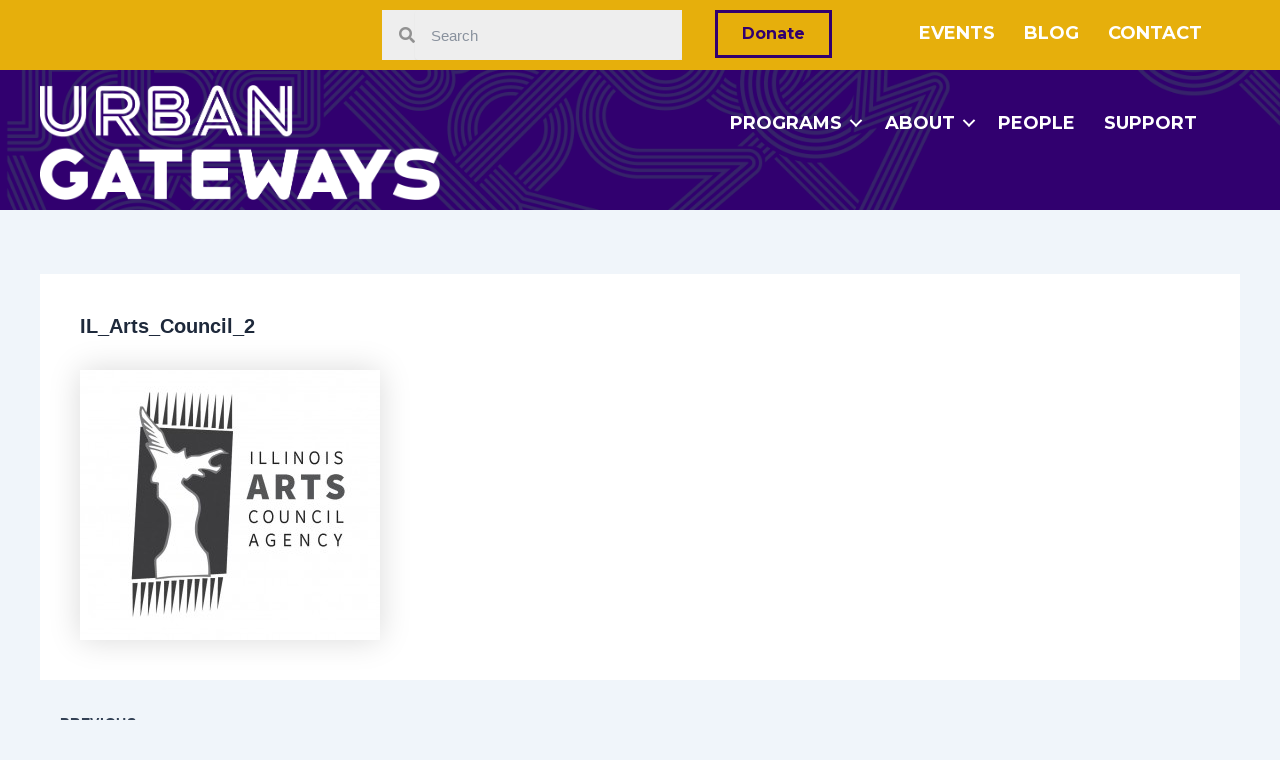

--- FILE ---
content_type: text/css
request_url: https://urbangateways.org/wp-content/uploads/bb-plugin/cache/cdd34efd6ab42600bf800e3dd1f466d2-layout-bundle.css?ver=2.8.5.3-1.4.11.2
body_size: 10698
content:
.fl-builder-content *,.fl-builder-content *:before,.fl-builder-content *:after {-webkit-box-sizing: border-box;-moz-box-sizing: border-box;box-sizing: border-box;}.fl-row:before,.fl-row:after,.fl-row-content:before,.fl-row-content:after,.fl-col-group:before,.fl-col-group:after,.fl-col:before,.fl-col:after,.fl-module:before,.fl-module:after,.fl-module-content:before,.fl-module-content:after {display: table;content: " ";}.fl-row:after,.fl-row-content:after,.fl-col-group:after,.fl-col:after,.fl-module:after,.fl-module-content:after {clear: both;}.fl-clear {clear: both;}.fl-clearfix:before,.fl-clearfix:after {display: table;content: " ";}.fl-clearfix:after {clear: both;}.sr-only {position: absolute;width: 1px;height: 1px;padding: 0;overflow: hidden;clip: rect(0,0,0,0);white-space: nowrap;border: 0;}.fl-row,.fl-row-content {margin-left: auto;margin-right: auto;min-width: 0;}.fl-row-content-wrap {position: relative;}.fl-builder-mobile .fl-row-bg-photo .fl-row-content-wrap {background-attachment: scroll;}.fl-row-bg-video,.fl-row-bg-video .fl-row-content,.fl-row-bg-embed,.fl-row-bg-embed .fl-row-content {position: relative;}.fl-row-bg-video .fl-bg-video,.fl-row-bg-embed .fl-bg-embed-code {bottom: 0;left: 0;overflow: hidden;position: absolute;right: 0;top: 0;}.fl-row-bg-video .fl-bg-video video,.fl-row-bg-embed .fl-bg-embed-code video {bottom: 0;left: 0px;max-width: none;position: absolute;right: 0;top: 0px;}.fl-row-bg-video .fl-bg-video video {min-width: 100%;min-height: 100%;width: auto;height: auto;}.fl-row-bg-video .fl-bg-video iframe,.fl-row-bg-embed .fl-bg-embed-code iframe {pointer-events: none;width: 100vw;height: 56.25vw; max-width: none;min-height: 100vh;min-width: 177.77vh; position: absolute;top: 50%;left: 50%;transform: translate(-50%, -50%);-ms-transform: translate(-50%, -50%); -webkit-transform: translate(-50%, -50%); }.fl-bg-video-fallback {background-position: 50% 50%;background-repeat: no-repeat;background-size: cover;bottom: 0px;left: 0px;position: absolute;right: 0px;top: 0px;}.fl-row-bg-slideshow,.fl-row-bg-slideshow .fl-row-content {position: relative;}.fl-row .fl-bg-slideshow {bottom: 0;left: 0;overflow: hidden;position: absolute;right: 0;top: 0;z-index: 0;}.fl-builder-edit .fl-row .fl-bg-slideshow * {bottom: 0;height: auto !important;left: 0;position: absolute !important;right: 0;top: 0;}.fl-row-bg-overlay .fl-row-content-wrap:after {border-radius: inherit;content: '';display: block;position: absolute;top: 0;right: 0;bottom: 0;left: 0;z-index: 0;}.fl-row-bg-overlay .fl-row-content {position: relative;z-index: 1;}.fl-row-default-height .fl-row-content-wrap,.fl-row-custom-height .fl-row-content-wrap {display: -webkit-box;display: -webkit-flex;display: -ms-flexbox;display: flex;min-height: 100vh;}.fl-row-overlap-top .fl-row-content-wrap {display: -webkit-inline-box;display: -webkit-inline-flex;display: -moz-inline-box;display: -ms-inline-flexbox;display: inline-flex;width: 100%;}.fl-row-default-height .fl-row-content-wrap,.fl-row-custom-height .fl-row-content-wrap {min-height: 0;}.fl-row-default-height .fl-row-content,.fl-row-full-height .fl-row-content,.fl-row-custom-height .fl-row-content {-webkit-box-flex: 1 1 auto; -moz-box-flex: 1 1 auto;-webkit-flex: 1 1 auto;-ms-flex: 1 1 auto;flex: 1 1 auto;}.fl-row-default-height .fl-row-full-width.fl-row-content,.fl-row-full-height .fl-row-full-width.fl-row-content,.fl-row-custom-height .fl-row-full-width.fl-row-content {max-width: 100%;width: 100%;}.fl-row-default-height.fl-row-align-center .fl-row-content-wrap,.fl-row-full-height.fl-row-align-center .fl-row-content-wrap,.fl-row-custom-height.fl-row-align-center .fl-row-content-wrap {align-items: center;justify-content: center;-webkit-align-items: center;-webkit-box-align: center;-webkit-box-pack: center;-webkit-justify-content: center;-ms-flex-align: center;-ms-flex-pack: center;}.fl-row-default-height.fl-row-align-bottom .fl-row-content-wrap,.fl-row-full-height.fl-row-align-bottom .fl-row-content-wrap,.fl-row-custom-height.fl-row-align-bottom .fl-row-content-wrap {align-items: flex-end;justify-content: flex-end;-webkit-align-items: flex-end;-webkit-justify-content: flex-end;-webkit-box-align: end;-webkit-box-pack: end;-ms-flex-align: end;-ms-flex-pack: end;}.fl-col-group-equal-height {display: flex;flex-wrap: wrap;width: 100%;}.fl-col-group-equal-height.fl-col-group-has-child-loading {flex-wrap: nowrap;}.fl-col-group-equal-height .fl-col,.fl-col-group-equal-height .fl-col-content {display: flex;flex: 1 1 auto;}.fl-col-group-equal-height .fl-col-content {flex-direction: column;flex-shrink: 1;min-width: 1px;max-width: 100%;width: 100%;}.fl-col-group-equal-height:before,.fl-col-group-equal-height .fl-col:before,.fl-col-group-equal-height .fl-col-content:before,.fl-col-group-equal-height:after,.fl-col-group-equal-height .fl-col:after,.fl-col-group-equal-height .fl-col-content:after{content: none;}.fl-col-group-nested.fl-col-group-equal-height.fl-col-group-align-top .fl-col-content,.fl-col-group-equal-height.fl-col-group-align-top .fl-col-content {justify-content: flex-start;}.fl-col-group-nested.fl-col-group-equal-height.fl-col-group-align-center .fl-col-content,.fl-col-group-equal-height.fl-col-group-align-center .fl-col-content {align-items: center;justify-content: center;}.fl-col-group-nested.fl-col-group-equal-height.fl-col-group-align-bottom .fl-col-content,.fl-col-group-equal-height.fl-col-group-align-bottom .fl-col-content {justify-content: flex-end;}.fl-col-group-equal-height.fl-col-group-align-center .fl-module,.fl-col-group-equal-height.fl-col-group-align-center .fl-col-group {width: 100%;}.fl-col {float: left;min-height: 1px;}.fl-col-bg-overlay .fl-col-content {position: relative;}.fl-col-bg-overlay .fl-col-content:after {border-radius: inherit;content: '';display: block;position: absolute;top: 0;right: 0;bottom: 0;left: 0;z-index: 0;}.fl-col-bg-overlay .fl-module {position: relative;z-index: 2;}.fl-module img {max-width: 100%;}.fl-builder-module-template {margin: 0 auto;max-width: 1100px;padding: 20px;}.fl-builder-content a.fl-button,.fl-builder-content a.fl-button:visited {border-radius: 4px;-moz-border-radius: 4px;-webkit-border-radius: 4px;display: inline-block;font-size: 16px;font-weight: normal;line-height: 18px;padding: 12px 24px;text-decoration: none;text-shadow: none;}.fl-builder-content .fl-button:hover {text-decoration: none;}.fl-builder-content .fl-button:active {position: relative;top: 1px;}.fl-builder-content .fl-button-width-full .fl-button {display: block;text-align: center;}.fl-builder-content .fl-button-width-custom .fl-button {display: inline-block;text-align: center;max-width: 100%;}.fl-builder-content .fl-button-left {text-align: left;}.fl-builder-content .fl-button-center {text-align: center;}.fl-builder-content .fl-button-right {text-align: right;}.fl-builder-content .fl-button i {font-size: 1.3em;height: auto;margin-right:8px;vertical-align: middle;width: auto;}.fl-builder-content .fl-button i.fl-button-icon-after {margin-left: 8px;margin-right: 0;}.fl-builder-content .fl-button-has-icon .fl-button-text {vertical-align: middle;}.fl-icon-wrap {display: inline-block;}.fl-icon {display: table-cell;vertical-align: middle;}.fl-icon a {text-decoration: none;}.fl-icon i {float: right;height: auto;width: auto;}.fl-icon i:before {border: none !important;height: auto;width: auto;}.fl-icon-text {display: table-cell;text-align: left;padding-left: 15px;vertical-align: middle;}.fl-icon-text-empty {display: none;}.fl-icon-text *:last-child {margin: 0 !important;padding: 0 !important;}.fl-icon-text a {text-decoration: none;}.fl-icon-text span {display: block;}.fl-icon-text span.mce-edit-focus {min-width: 1px;}.fl-photo {line-height: 0;position: relative;}.fl-photo-align-left {text-align: left;}.fl-photo-align-center {text-align: center;}.fl-photo-align-right {text-align: right;}.fl-photo-content {display: inline-block;line-height: 0;position: relative;max-width: 100%;}.fl-photo-img-svg {width: 100%;}.fl-photo-content img {display: inline;height: auto;max-width: 100%;}.fl-photo-crop-circle img {-webkit-border-radius: 100%;-moz-border-radius: 100%;border-radius: 100%;}.fl-photo-caption {font-size: 13px;line-height: 18px;overflow: hidden;text-overflow: ellipsis;}.fl-photo-caption-below {padding-bottom: 20px;padding-top: 10px;}.fl-photo-caption-hover {background: rgba(0,0,0,0.7);bottom: 0;color: #fff;left: 0;opacity: 0;filter: alpha(opacity = 0);padding: 10px 15px;position: absolute;right: 0;-webkit-transition:opacity 0.3s ease-in;-moz-transition:opacity 0.3s ease-in;transition:opacity 0.3s ease-in;}.fl-photo-content:hover .fl-photo-caption-hover {opacity: 100;filter: alpha(opacity = 100);}.fl-builder-pagination,.fl-builder-pagination-load-more {padding: 40px 0;}.fl-builder-pagination ul.page-numbers {list-style: none;margin: 0;padding: 0;text-align: center;}.fl-builder-pagination li {display: inline-block;list-style: none;margin: 0;padding: 0;}.fl-builder-pagination li a.page-numbers,.fl-builder-pagination li span.page-numbers {border: 1px solid #e6e6e6;display: inline-block;padding: 5px 10px;margin: 0 0 5px;}.fl-builder-pagination li a.page-numbers:hover,.fl-builder-pagination li span.current {background: #f5f5f5;text-decoration: none;}.fl-slideshow,.fl-slideshow * {-webkit-box-sizing: content-box;-moz-box-sizing: content-box;box-sizing: content-box;}.fl-slideshow .fl-slideshow-image img {max-width: none !important;}.fl-slideshow-social {line-height: 0 !important;}.fl-slideshow-social * {margin: 0 !important;}.fl-builder-content .bx-wrapper .bx-viewport {background: transparent;border: none;box-shadow: none;-moz-box-shadow: none;-webkit-box-shadow: none;left: 0;}.mfp-wrap button.mfp-arrow,.mfp-wrap button.mfp-arrow:active,.mfp-wrap button.mfp-arrow:hover,.mfp-wrap button.mfp-arrow:focus {background: transparent !important;border: none !important;outline: none;position: absolute;top: 50%;box-shadow: none !important;-moz-box-shadow: none !important;-webkit-box-shadow: none !important;}.mfp-wrap .mfp-close,.mfp-wrap .mfp-close:active,.mfp-wrap .mfp-close:hover,.mfp-wrap .mfp-close:focus {background: transparent !important;border: none !important;outline: none;position: absolute;top: 0;box-shadow: none !important;-moz-box-shadow: none !important;-webkit-box-shadow: none !important;}.admin-bar .mfp-wrap .mfp-close,.admin-bar .mfp-wrap .mfp-close:active,.admin-bar .mfp-wrap .mfp-close:hover,.admin-bar .mfp-wrap .mfp-close:focus {top: 32px!important;}img.mfp-img {padding: 0;}.mfp-counter {display: none;}.mfp-wrap .mfp-preloader.fa {font-size: 30px;}.fl-form-field {margin-bottom: 15px;}.fl-form-field input.fl-form-error {border-color: #DD6420;}.fl-form-error-message {clear: both;color: #DD6420;display: none;padding-top: 8px;font-size: 12px;font-weight: lighter;}.fl-form-button-disabled {opacity: 0.5;}.fl-animation {opacity: 0;}.fl-builder-preview .fl-animation,.fl-builder-edit .fl-animation,.fl-animated {opacity: 1;}.fl-animated {animation-fill-mode: both;-webkit-animation-fill-mode: both;}.fl-button.fl-button-icon-animation i {width: 0 !important;opacity: 0;-ms-filter: "alpha(opacity=0)";transition: all 0.2s ease-out;-webkit-transition: all 0.2s ease-out;}.fl-button.fl-button-icon-animation:hover i {opacity: 1! important;-ms-filter: "alpha(opacity=100)";}.fl-button.fl-button-icon-animation i.fl-button-icon-after {margin-left: 0px !important;}.fl-button.fl-button-icon-animation:hover i.fl-button-icon-after {margin-left: 10px !important;}.fl-button.fl-button-icon-animation i.fl-button-icon-before {margin-right: 0 !important;}.fl-button.fl-button-icon-animation:hover i.fl-button-icon-before {margin-right: 20px !important;margin-left: -10px;}.single:not(.woocommerce).single-fl-builder-template .fl-content {width: 100%;}.fl-builder-layer {position: absolute;top:0;left:0;right: 0;bottom: 0;z-index: 0;pointer-events: none;overflow: hidden;}.fl-builder-shape-layer {z-index: 0;}.fl-builder-shape-layer.fl-builder-bottom-edge-layer {z-index: 1;}.fl-row-bg-overlay .fl-builder-shape-layer {z-index: 1;}.fl-row-bg-overlay .fl-builder-shape-layer.fl-builder-bottom-edge-layer {z-index: 2;}.fl-row-has-layers .fl-row-content {z-index: 1;}.fl-row-bg-overlay .fl-row-content {z-index: 2;}.fl-builder-layer > * {display: block;position: absolute;top:0;left:0;width: 100%;}.fl-builder-layer + .fl-row-content {position: relative;}.fl-builder-layer .fl-shape {fill: #aaa;stroke: none;stroke-width: 0;width:100%;}@supports (-webkit-touch-callout: inherit) {.fl-row.fl-row-bg-parallax .fl-row-content-wrap,.fl-row.fl-row-bg-fixed .fl-row-content-wrap {background-position: center !important;background-attachment: scroll !important;}}@supports (-webkit-touch-callout: none) {.fl-row.fl-row-bg-fixed .fl-row-content-wrap {background-position: center !important;background-attachment: scroll !important;}}.fl-builder-content a.fl-button,.fl-builder-content a.fl-button:visited {background: #fafafa;border: 1px solid #ccc;color: #333;}.fl-builder-content a.fl-button *,.fl-builder-content a.fl-button:visited * {color: #333;}@media (max-width: 1200px) {}@media (max-width: 992px) { .fl-col-group.fl-col-group-medium-reversed {display: -webkit-flex;display: flex;-webkit-flex-wrap: wrap-reverse;flex-wrap: wrap-reverse;flex-direction: row-reverse;} }@media (max-width: 768px) { .fl-row-content-wrap {background-attachment: scroll !important;}.fl-row-bg-parallax .fl-row-content-wrap {background-attachment: scroll !important;background-position: center center !important;}.fl-col-group.fl-col-group-equal-height {display: block;}.fl-col-group.fl-col-group-equal-height.fl-col-group-custom-width {display: -webkit-box;display: -webkit-flex;display: flex;}.fl-col-group.fl-col-group-responsive-reversed {display: -webkit-flex;display: flex;-webkit-flex-wrap: wrap-reverse;flex-wrap: wrap-reverse;flex-direction: row-reverse;}.fl-col-group.fl-col-group-responsive-reversed .fl-col:not(.fl-col-small-custom-width) {flex-basis: 100%;width: 100% !important;}.fl-col-group.fl-col-group-medium-reversed:not(.fl-col-group-responsive-reversed) {display: unset;display: unset;-webkit-flex-wrap: unset;flex-wrap: unset;flex-direction: unset;}.fl-col {clear: both;float: none;margin-left: auto;margin-right: auto;width: auto !important;}.fl-col-small:not(.fl-col-small-full-width) {max-width: 400px;}.fl-block-col-resize {display:none;}.fl-row[data-node] .fl-row-content-wrap {margin: 0;padding-left: 0;padding-right: 0;}.fl-row[data-node] .fl-bg-video,.fl-row[data-node] .fl-bg-slideshow {left: 0;right: 0;}.fl-col[data-node] .fl-col-content {margin: 0;padding-left: 0;padding-right: 0;} }@media (min-width: 1201px) {html .fl-visible-large:not(.fl-visible-desktop),html .fl-visible-medium:not(.fl-visible-desktop),html .fl-visible-mobile:not(.fl-visible-desktop) {display: none;}}@media (min-width: 993px) and (max-width: 1200px) {html .fl-visible-desktop:not(.fl-visible-large),html .fl-visible-medium:not(.fl-visible-large),html .fl-visible-mobile:not(.fl-visible-large) {display: none;}}@media (min-width: 769px) and (max-width: 992px) {html .fl-visible-desktop:not(.fl-visible-medium),html .fl-visible-large:not(.fl-visible-medium),html .fl-visible-mobile:not(.fl-visible-medium) {display: none;}}@media (max-width: 768px) {html .fl-visible-desktop:not(.fl-visible-mobile),html .fl-visible-large:not(.fl-visible-mobile),html .fl-visible-medium:not(.fl-visible-mobile) {display: none;}}.fl-row-fixed-width {max-width: 1100px;}.fl-row-content-wrap {margin-top: 0px;margin-right: 0px;margin-bottom: 0px;margin-left: 0px;padding-top: 20px;padding-right: 20px;padding-bottom: 20px;padding-left: 20px;}.fl-module-content, :where(.fl-module:not(:has(> .fl-module-content))) {margin-top: 20px;margin-right: 20px;margin-bottom: 20px;margin-left: 20px;}.fl-node-vn3opb0y4iaq.fl-row-full-height > .fl-row-content-wrap,.fl-node-vn3opb0y4iaq.fl-row-custom-height > .fl-row-content-wrap {display: -webkit-box;display: -webkit-flex;display: -ms-flexbox;display: flex;}.fl-node-vn3opb0y4iaq.fl-row-full-height > .fl-row-content-wrap {min-height: 100vh;}.fl-node-vn3opb0y4iaq.fl-row-custom-height > .fl-row-content-wrap {min-height: 0;}.fl-builder-edit .fl-node-vn3opb0y4iaq.fl-row-full-height > .fl-row-content-wrap {min-height: calc( 100vh - 48px );}@media all and (width: 768px) and (height: 1024px) and (orientation:portrait){.fl-node-vn3opb0y4iaq.fl-row-full-height > .fl-row-content-wrap {min-height: 1024px;}}@media all and (width: 1024px) and (height: 768px) and (orientation:landscape){.fl-node-vn3opb0y4iaq.fl-row-full-height > .fl-row-content-wrap {min-height: 768px;}}@media screen and (aspect-ratio: 40/71) {.fl-node-vn3opb0y4iaq.fl-row-full-height > .fl-row-content-wrap {min-height: 500px;}}.fl-node-vn3opb0y4iaq > .fl-row-content-wrap {background-color: #e6af0c;}.fl-node-vn3opb0y4iaq.fl-row-custom-height > .fl-row-content-wrap {min-height: 0px;}.fl-node-vn3opb0y4iaq .fl-row-content {max-width: 1200px;} .fl-node-vn3opb0y4iaq > .fl-row-content-wrap {padding-top:10px;padding-right:20px;padding-bottom:10px;}.fl-node-0wk1pivqhxgd > .fl-row-content-wrap {background-color: #31006f;background-image: url(https://urbangateways.org/wp-content/uploads/2024/09/ug_pattern_Purple.png);background-repeat: no-repeat;background-position: center center;background-attachment: scroll;background-size: cover;border-top-width: 1px;border-right-width: 0px;border-bottom-width: 1px;border-left-width: 0px;}.fl-node-0wk1pivqhxgd .fl-row-content {max-width: 1200px;} .fl-node-0wk1pivqhxgd > .fl-row-content-wrap {padding-top:15px;padding-bottom:10px;}.fl-node-osdf3hgr8bkv {width: 26%;}.fl-node-y1trlmxiw30u {width: 33.33%;}.fl-node-36qco8nladvx {width: 30%;}.fl-node-29cu7yk8ljzh {width: 23%;}.fl-node-g1vb3mlijhtw {width: 42%;}.fl-node-rm3enzj6fy4x {width: 10%;}.fl-node-wz9tmr87gx1j {width: 32%;}.fl-menu ul,.fl-menu li{list-style: none;margin: 0;padding: 0;}.fl-menu .menu:before,.fl-menu .menu:after{content: '';display: table;clear: both;}.fl-menu-horizontal {display: inline-flex;flex-wrap: wrap;align-items: center;}.fl-menu li{position: relative;}.fl-menu a{display: block;padding: 10px;text-decoration: none;}.fl-menu a:hover{text-decoration: none;}.fl-menu .sub-menu{min-width: 220px;}.fl-module[data-node] .fl-menu .fl-menu-expanded .sub-menu {background-color: transparent;-webkit-box-shadow: none;-ms-box-shadow: none;box-shadow: none;}.fl-menu .fl-has-submenu:focus,.fl-menu .fl-has-submenu .sub-menu:focus,.fl-menu .fl-has-submenu-container:focus {outline: 0;}.fl-menu .fl-has-submenu-container{ position: relative; }.fl-menu .fl-menu-accordion .fl-has-submenu > .sub-menu{display: none;}.fl-menu .fl-menu-accordion .fl-has-submenu.fl-active .hide-heading > .sub-menu {box-shadow: none;display: block !important;}.fl-menu .fl-menu-toggle{position: absolute;top: 50%;right: 0;cursor: pointer;}.fl-menu .fl-toggle-arrows .fl-menu-toggle:before,.fl-menu .fl-toggle-none .fl-menu-toggle:before{border-color: #333;}.fl-menu .fl-menu-expanded .fl-menu-toggle{display: none;}.fl-menu .fl-menu-mobile-toggle {position: relative;padding: 8px;background-color: transparent;border: none;color: #333;border-radius: 0;}.fl-menu .fl-menu-mobile-toggle:focus-visible {outline: 2px auto Highlight;outline: 2px auto -webkit-focus-ring-color;}.fl-menu .fl-menu-mobile-toggle.text{width: 100%;text-align: center;}.fl-menu .fl-menu-mobile-toggle.hamburger .fl-menu-mobile-toggle-label,.fl-menu .fl-menu-mobile-toggle.hamburger-label .fl-menu-mobile-toggle-label{display: inline-block;margin-left: 10px;vertical-align: middle;}.fl-menu .fl-menu-mobile-toggle.hamburger .svg-container,.fl-menu .fl-menu-mobile-toggle.hamburger-label .svg-container{display: inline-block;position: relative;width: 1.4em;height: 1.4em;vertical-align: middle;}.fl-menu .fl-menu-mobile-toggle.hamburger .hamburger-menu,.fl-menu .fl-menu-mobile-toggle.hamburger-label .hamburger-menu{position: absolute;top: 0;left: 0;right: 0;bottom: 0;}.fl-menu .fl-menu-mobile-toggle.hamburger .hamburger-menu rect,.fl-menu .fl-menu-mobile-toggle.hamburger-label .hamburger-menu rect{fill: currentColor;}li.mega-menu .hide-heading > a,li.mega-menu .hide-heading > .fl-has-submenu-container,li.mega-menu-disabled .hide-heading > a,li.mega-menu-disabled .hide-heading > .fl-has-submenu-container {display: none;}ul.fl-menu-horizontal li.mega-menu {position: static;}ul.fl-menu-horizontal li.mega-menu > ul.sub-menu {top: inherit !important;left: 0 !important;right: 0 !important;width: 100%;}ul.fl-menu-horizontal li.mega-menu.fl-has-submenu:hover > ul.sub-menu,ul.fl-menu-horizontal li.mega-menu.fl-has-submenu.focus > ul.sub-menu {display: flex !important;}ul.fl-menu-horizontal li.mega-menu > ul.sub-menu li {border-color: transparent;}ul.fl-menu-horizontal li.mega-menu > ul.sub-menu > li {width: 100%;}ul.fl-menu-horizontal li.mega-menu > ul.sub-menu > li > .fl-has-submenu-container a {font-weight: bold;}ul.fl-menu-horizontal li.mega-menu > ul.sub-menu > li > .fl-has-submenu-container a:hover {background: transparent;}ul.fl-menu-horizontal li.mega-menu > ul.sub-menu .fl-menu-toggle {display: none;}ul.fl-menu-horizontal li.mega-menu > ul.sub-menu ul.sub-menu {background: transparent;-webkit-box-shadow: none;-ms-box-shadow: none;box-shadow: none;display: block;min-width: 0;opacity: 1;padding: 0;position: static;visibility: visible;}.fl-menu-mobile-clone {clear: both;}.fl-menu-mobile-clone .fl-menu .menu {float: none !important;}.fl-menu-mobile-close {display: none;}.fl-menu-mobile-close,.fl-menu-mobile-close:hover,.fl-menu-mobile-close:focus {background: none;border: 0 none;color: inherit;font-size: 18px;padding: 10px 6px;}.fl-menu-mobile-close:focus-visible {outline: 2px auto Highlight;outline: 2px auto -webkit-focus-ring-color;}.fl-node-4ak26xfe9z5m .fl-menu .menu {}.fl-builder-content .fl-node-4ak26xfe9z5m .menu > li > a,.fl-builder-content .fl-node-4ak26xfe9z5m .menu > li > .fl-has-submenu-container > a,.fl-builder-content .fl-node-4ak26xfe9z5m .sub-menu > li > a,.fl-builder-content .fl-node-4ak26xfe9z5m .sub-menu > li > .fl-has-submenu-container > a{color: #ffffff;}.fl-node-4ak26xfe9z5m .fl-menu .fl-toggle-arrows .fl-menu-toggle:before,.fl-node-4ak26xfe9z5m .fl-menu .fl-toggle-none .fl-menu-toggle:before {border-color: #ffffff;}.fl-node-4ak26xfe9z5m .menu > li > a:hover,.fl-node-4ak26xfe9z5m .menu > li > a:focus,.fl-node-4ak26xfe9z5m .menu > li > .fl-has-submenu-container:hover > a,.fl-node-4ak26xfe9z5m .menu > li > .fl-has-submenu-container.focus > a,.fl-node-4ak26xfe9z5m .menu > li.current-menu-item > a,.fl-node-4ak26xfe9z5m .menu > li.current-menu-item > .fl-has-submenu-container > a,.fl-node-4ak26xfe9z5m .sub-menu > li > a:hover,.fl-node-4ak26xfe9z5m .sub-menu > li > a:focus,.fl-node-4ak26xfe9z5m .sub-menu > li > .fl-has-submenu-container:hover > a,.fl-node-4ak26xfe9z5m .sub-menu > li > .fl-has-submenu-container.focus > a,.fl-node-4ak26xfe9z5m .sub-menu > li.current-menu-item > a,.fl-node-4ak26xfe9z5m .sub-menu > li.current-menu-item > .fl-has-submenu-container > a{color: #e6af0c;}.fl-node-4ak26xfe9z5m .fl-menu .fl-toggle-arrows .fl-has-submenu-container:hover > .fl-menu-toggle:before,.fl-node-4ak26xfe9z5m .fl-menu .fl-toggle-arrows .fl-has-submenu-container.focus > .fl-menu-toggle:before,.fl-node-4ak26xfe9z5m .fl-menu .fl-toggle-arrows li.current-menu-item >.fl-has-submenu-container > .fl-menu-toggle:before,.fl-node-4ak26xfe9z5m .fl-menu .fl-toggle-none .fl-has-submenu-container:hover > .fl-menu-toggle:before,.fl-node-4ak26xfe9z5m .fl-menu .fl-toggle-none .fl-has-submenu-container.focus > .fl-menu-toggle:before,.fl-node-4ak26xfe9z5m .fl-menu .fl-toggle-none li.current-menu-item >.fl-has-submenu-container > .fl-menu-toggle:before{border-color: #e6af0c;}.fl-node-4ak26xfe9z5m .menu .fl-has-submenu .sub-menu{display: none;}.fl-node-4ak26xfe9z5m .fl-menu .sub-menu {background-color: #296BC9;-webkit-box-shadow: 0 1px 20px rgba(0,0,0,0.1);-ms-box-shadow: 0 1px 20px rgba(0,0,0,0.1);box-shadow: 0 1px 20px rgba(0,0,0,0.1);}.fl-node-4ak26xfe9z5m .fl-menu .fl-menu-toggle:before{content: '';position: absolute;right: 50%;top: 50%;z-index: 1;display: block;width: 9px;height: 9px;margin: -5px -5px 0 0;border-right: 2px solid;border-bottom: 2px solid;-webkit-transform-origin: right bottom;-ms-transform-origin: right bottom;transform-origin: right bottom;-webkit-transform: translateX( -5px ) rotate( 45deg );-ms-transform: translateX( -5px ) rotate( 45deg );transform: translateX( -5px ) rotate( 45deg );}.fl-node-4ak26xfe9z5m .fl-menu .fl-has-submenu.fl-active > .fl-has-submenu-container .fl-menu-toggle{-webkit-transform: rotate( -180deg );-ms-transform: rotate( -180deg );transform: rotate( -180deg );}.fl-node-4ak26xfe9z5m .fl-menu-horizontal.fl-toggle-arrows .fl-has-submenu-container a{padding-right: 28px;}.fl-node-4ak26xfe9z5m .fl-menu-horizontal.fl-toggle-arrows .fl-menu-toggle,.fl-node-4ak26xfe9z5m .fl-menu-horizontal.fl-toggle-none .fl-menu-toggle{width: 28px;height: 28px;margin: -14px 0 0;}.fl-node-4ak26xfe9z5m .fl-menu-horizontal.fl-toggle-arrows .fl-menu-toggle,.fl-node-4ak26xfe9z5m .fl-menu-horizontal.fl-toggle-none .fl-menu-toggle,.fl-node-4ak26xfe9z5m .fl-menu-vertical.fl-toggle-arrows .fl-menu-toggle,.fl-node-4ak26xfe9z5m .fl-menu-vertical.fl-toggle-none .fl-menu-toggle{width: 28px;height: 28px;margin: -14px 0 0;}.fl-node-4ak26xfe9z5m .fl-menu li{border-top: 1px solid transparent;}.fl-node-4ak26xfe9z5m .fl-menu li:first-child{border-top: none;}@media ( max-width: 768px ) {.fl-node-4ak26xfe9z5m .fl-menu ul.menu {display: none;float: none;}.fl-node-4ak26xfe9z5m .fl-menu .sub-menu {-webkit-box-shadow: none;-ms-box-shadow: none;box-shadow: none;}.fl-node-4ak26xfe9z5m .mega-menu.fl-active .hide-heading > .sub-menu,.fl-node-4ak26xfe9z5m .mega-menu-disabled.fl-active .hide-heading > .sub-menu {display: block !important;}.fl-node-4ak26xfe9z5m .fl-menu-logo,.fl-node-4ak26xfe9z5m .fl-menu-search-item {display: none;}} @media ( min-width: 769px ) {.fl-node-4ak26xfe9z5m .fl-menu .menu > li{ display: inline-block; }.fl-node-4ak26xfe9z5m .menu li{border-left: 1px solid transparent;border-top: none;}.fl-node-4ak26xfe9z5m .menu li:first-child{border: none;}.fl-node-4ak26xfe9z5m .menu li li{border-top: 1px solid transparent;border-left: none;}.fl-node-4ak26xfe9z5m .menu .fl-has-submenu .sub-menu{position: absolute;top: 100%;left: 0;z-index: 10;visibility: hidden;opacity: 0;text-align:left;}.fl-node-4ak26xfe9z5m .fl-has-submenu .fl-has-submenu .sub-menu{top: 0;left: 100%;}.fl-node-4ak26xfe9z5m .fl-menu .fl-has-submenu:hover > .sub-menu,.fl-node-4ak26xfe9z5m .fl-menu .fl-has-submenu.focus > .sub-menu{display: block;visibility: visible;opacity: 1;}.fl-node-4ak26xfe9z5m .menu .fl-has-submenu.fl-menu-submenu-right .sub-menu{left: inherit;right: 0;}.fl-node-4ak26xfe9z5m .menu .fl-has-submenu .fl-has-submenu.fl-menu-submenu-right .sub-menu{top: 0;left: inherit;right: 100%;}.fl-node-4ak26xfe9z5m .fl-menu .fl-has-submenu.fl-active > .fl-has-submenu-container .fl-menu-toggle{-webkit-transform: none;-ms-transform: none;transform: none;}.fl-node-4ak26xfe9z5m .fl-menu .fl-has-submenu .fl-has-submenu .fl-menu-toggle:before{-webkit-transform: translateY( -5px ) rotate( -45deg );-ms-transform: translateY( -5px ) rotate( -45deg );transform: translateY( -5px ) rotate( -45deg );}.fl-node-4ak26xfe9z5m ul.sub-menu {padding-top: 0px;padding-right: 0px;padding-bottom: 0px;padding-left: 0px;}.fl-node-4ak26xfe9z5m ul.sub-menu a {}.fl-node-4ak26xfe9z5m .fl-menu-mobile-toggle{display: none;}}.fl-node-4ak26xfe9z5m .fl-menu-mobile-toggle {color: #ffffff;font-size: 16px;text-transform: uppercase;padding-top: 14px;padding-right: 14px;padding-bottom: 14px;padding-left: 14px;border-color: rgba( 0,0,0,0.1 );}.fl-node-4ak26xfe9z5m .fl-menu-mobile-toggle rect{fill: #ffffff;}.fl-node-4ak26xfe9z5m .fl-menu-mobile-toggle:hover,.fl-node-4ak26xfe9z5m .fl-menu-mobile-toggle.fl-active{color: #e6af0c;}.fl-node-4ak26xfe9z5m .fl-menu-mobile-toggle:hover rect,.fl-node-4ak26xfe9z5m .fl-menu-mobile-toggle.fl-active rect{fill: #e6af0c;}.fl-node-4ak26xfe9z5m ul.fl-menu-horizontal li.mega-menu > ul.sub-menu > li > .fl-has-submenu-container a:hover {color: #ffffff;}.fl-node-4ak26xfe9z5m .fl-menu .menu, .fl-node-4ak26xfe9z5m .fl-menu .menu > li {font-family: Montserrat, sans-serif;font-weight: 700;font-size: 18px;line-height: 1;text-transform: uppercase;}.fl-node-4ak26xfe9z5m .fl-menu {text-align: right;}.fl-node-4ak26xfe9z5m .fl-menu .menu {justify-content: right;}.fl-node-4ak26xfe9z5m .menu a {padding-top: 14px;padding-right: 14px;padding-bottom: 14px;padding-left: 14px;}.fl-node-4ak26xfe9z5m .fl-menu .menu .sub-menu > li {font-size: 16px;line-height: 1;}.fl-node-4ak26xfe9z5m .fl-menu-mobile-toggle {float: right;}@media(max-width: 1200px) {.fl-node-4ak26xfe9z5m .fl-menu-mobile-toggle {float: none;}}@media(max-width: 992px) {.fl-node-4ak26xfe9z5m .fl-menu-mobile-toggle {float: none;}}@media(max-width: 768px) {.fl-node-4ak26xfe9z5m .menu li.fl-has-submenu ul.sub-menu {padding-left: 15px;}.fl-node-4ak26xfe9z5m .fl-menu .sub-menu {background-color: transparent;}.fl-node-4ak26xfe9z5m .fl-menu-mobile-toggle {float: none;}} .fl-node-4ak26xfe9z5m > .fl-module-content {margin-top:0px;margin-right:0px;margin-bottom:0px;margin-left:0px;}.pp-search-form {display: block;-webkit-transition: 0.2s;-o-transition: 0.2s;transition: 0.2s;}.pp-screen-reader-text {position: absolute;top: -10000em;width: 1px;height: 1px;margin: -1px;padding: 0;overflow: hidden;clip: rect(0, 0, 0, 0);border: 0;}.pp-search-form input[type="search"],.pp-search-form button {margin: 0;border: 0;padding: 0;display: inline-block;vertical-align: middle;white-space: normal;background: none;line-height: 1;min-width: 0;font-size: 15px;-webkit-appearance: none;-moz-appearance: none;}.pp-search-form button:hover {border: 0;}.pp-search-form input[type="search"]:focus,.pp-search-form button:focus {outline: 0;color: inherit;}.pp-search-form input[type="search"]:focus {background: none;background-color: transparent;border: 0;}.pp-search-form input[type="search"] {padding: 10px;}.pp-search-form button {background-color: #aaa;font-size: 16px;color: #fff;border-radius: 0;}.pp-search-form button[type="submit"] {-webkit-border-radius: 0;-moz-border-radius: 0;border-radius: 0;-webkit-box-shadow: none;-moz-box-shadow: none;box-shadow: none;}.pp-search-form__input {flex-basis: 100%;color: #555;transition: color 0.2s;}.pp-search-form__input::-webkit-input-placeholder {color: inherit;font-family: inherit;opacity: 0.6;}.pp-search-form__input:-ms-input-placeholder {color: inherit;font-family: inherit;opacity: 0.6;}.pp-search-form__input::-moz-placeholder {color: inherit;font-family: inherit;opacity: 0.6;}.pp-search-form__input:-moz-placeholder {color: inherit;font-family: inherit;opacity: 0.6;}.pp-search-form__input::placeholder {color: inherit;font-family: inherit;opacity: 0.6;}.pp-search-form__container {display: -webkit-box;display: -webkit-flex;display: -ms-flexbox;display: flex;-webkit-transition: 0.2s;-o-transition: 0.2s;transition: 0.2s;overflow: hidden;border: 0 solid transparent;min-height: 50px;}.pp-search-form--style-minimal .pp-search-form__icon {opacity: 0.6;display: flex;align-items: center;justify-content: flex-end;color: #555;}.pp-search-form-wrap:not(.pp-search-form--style-full_screen) .pp-search-form__container:not(.pp-search-form--lightbox) {background: #eee;}.pp-search-form-wrap.pp-search-form--style-full_screen .pp-search-form__container:not(.pp-search-form--lightbox) {overflow: hidden;opacity: 0;-webkit-transform: scale(0);-ms-transform: scale(0);transform: scale(0);}.pp-search-form-wrap.pp-search-form--style-full_screen .pp-search-form__container {-webkit-transition: 0.3s;-o-transition: 0.3s;transition: 0.3s;-webkit-box-align: center;-webkit-align-items: center;-ms-flex-align: center;align-items: center;position: fixed;z-index: 9998;top: 0;left: 0;right: 0;bottom: 0;height: 100vh;padding: 0 15%;background-color: rgba(0, 0, 0, 0.8);}.pp-search-form-wrap.pp-search-form--style-full_screen .pp-search-form input[type="search"].pp-search-form__input {font-size: 30px;text-align: center;border-style: solid;border-width: 0 0 1px 0;border-color: #fff;line-height: 1.5;color: #fff;border-radius: 0;}.pp-search-form--style-full_screen .pp-search-form__toggle {display: inline-block;cursor: pointer;vertical-align: middle;color: #333;}.pp-search-form--style-full_screen .pp-search-form__toggle i {position: relative;display: block;border: solid 0;-webkit-transition: 0.2s;-o-transition: 0.2s;transition: 0.2s;width: 33px;height: 33px;background-color: rgba(0, 0, 0, 0.05);border-radius: 3px;}.pp-search-form--style-full_screen .pp-search-form__toggle i:before {position: absolute;left: 50%;top: 50%;-webkit-transform: translate(-50%, -50%);-ms-transform: translate(-50%, -50%);transform: translate(-50%, -50%);font-size: 0.55em;}.pp-search-form__submit {color: #fff;-webkit-transition: color 0.2s, background 0.2s;-o-transition: color 0.2s, background 0.2s;transition: color 0.2s, background 0.2s;}.pp-search-form--button-type-text .pp-search-form__submit {-webkit-flex-shrink: 0;-ms-flex-negative: 0;flex-shrink: 0;}.pp-search-form--lightbox-close {color: #eaeaea;-webkit-transition: all 0.5s;-o-transition: all 0.5s;transition: all 0.5s;opacity: 1;cursor: pointer;position: absolute;top: 30px;right: 30px;font-size: 25px;line-height: 1;padding: 5px;z-index: 2;}.pp-search-form--lightbox-close svg {stroke: #fff;stroke-width: 3px;width: 30px;height: 30px;}.fl-node-18iecry3px6h .pp-search-form-wrap:not(.pp-search-form--style-full_screen) .pp-search-form__container:not(.pp-search-form--lightbox) {}.fl-node-18iecry3px6h .pp-search-form-wrap:not(.pp-search-form--style-full_screen) .pp-search-form--focus .pp-search-form__container:not(.pp-search-form--lightbox) {}.fl-node-18iecry3px6h .pp-search-form-wrap.pp-search-form--style-full_screen .pp-search-form__container {}.fl-node-18iecry3px6h .pp-search-form-wrap.pp-search-form--style-full_screen .pp-search-form--focus input[type="search"].pp-search-form__input {}.fl-node-18iecry3px6h .pp-search-form__icon {padding-left: calc( 50px / 3 );}.fl-node-18iecry3px6h .pp-search-form__input,.fl-node-18iecry3px6h .pp-search-form-wrap.pp-search-form--style-full_screen input[type="search"].pp-search-form__input {}.fl-node-18iecry3px6h .pp-search-form--focus input[type="search"].pp-search-form__input,.fl-node-18iecry3px6h .pp-search-form-wrap.pp-search-form--style-full_screen .pp-search-form--focus input[type="search"].pp-search-form__input {}.fl-node-18iecry3px6h .pp-search-form__submit {}.fl-node-18iecry3px6h .pp-search-form__submit:hover {}.fl-node-18iecry3px6h .pp-search-form--style-full_screen .pp-search-form {text-align: center;}.fl-node-18iecry3px6h .pp-search-form__toggle i {--toggle-icon-size: calc( em / 100 );font-size:50px;width:50px;height:50px;border-width: px;border-radius: px;}.fl-node-18iecry3px6h .pp-search-form__toggle:hover i {}.fl-node-18iecry3px6h .pp-search-form__toggle i:before {font-size: var(--toggle-icon-size);}.fl-node-18iecry3px6h .pp-search-form__container {min-height: 50px;}.fl-node-18iecry3px6h .pp-search-form--button-type-icon .pp-search-form__submit {font-size: 16px;}.fl-node-18iecry3px6h input[type='search'].pp-search-form__input, .fl-node-18iecry3px6h .pp-search-form--button-type-text .pp-search-form__submit {padding-left: calc( 50px / 3 );padding-right: calc( 50px / 3 );}.fl-node-18iecry3px6h input[type='search'].pp-search-form__input {min-height: 50px;}.fl-node-18iecry3px6h .pp-search-form-wrap:not(.pp-search-form--style-full_screen) .pp-search-form__input {min-height: 50px;max-height: 50px;}.fl-node-18iecry3px6h .pp-search-form__submit {min-width: calc( 1 * 50px );} .fl-node-18iecry3px6h > .fl-module-content {margin-top:0px;margin-right:30px;margin-bottom:0px;margin-left:30px;}@media (max-width: 768px) { .fl-node-18iecry3px6h > .fl-module-content { margin-left:20px;margin-right:20px; } }.fl-builder-content .fl-node-kjvzmb8ax9ro a.fl-button,.fl-builder-content .fl-node-kjvzmb8ax9ro a.fl-button:visited,.fl-builder-content .fl-node-kjvzmb8ax9ro a.fl-button *,.fl-builder-content .fl-node-kjvzmb8ax9ro a.fl-button:visited *,.fl-page .fl-builder-content .fl-node-kjvzmb8ax9ro a.fl-button,.fl-page .fl-builder-content .fl-node-kjvzmb8ax9ro a.fl-button:visited,.fl-page .fl-builder-content .fl-node-kjvzmb8ax9ro a.fl-button *,.fl-page .fl-builder-content .fl-node-kjvzmb8ax9ro a.fl-button:visited * {color: #31006f;}.fl-builder-content .fl-node-kjvzmb8ax9ro a.fl-button:hover,.fl-builder-content .fl-node-kjvzmb8ax9ro a.fl-button:hover span.fl-button-text,.fl-builder-content .fl-node-kjvzmb8ax9ro a.fl-button:hover *,.fl-page .fl-builder-content .fl-node-kjvzmb8ax9ro a.fl-button:hover,.fl-page .fl-builder-content .fl-node-kjvzmb8ax9ro a.fl-button:hover span.fl-button-text,.fl-page .fl-builder-content .fl-node-kjvzmb8ax9ro a.fl-button:hover * {color: #ffffff;}.fl-node-kjvzmb8ax9ro .fl-button-wrap {text-align: right;}.fl-builder-content .fl-node-kjvzmb8ax9ro a.fl-button, .fl-builder-content .fl-node-kjvzmb8ax9ro a.fl-button:visited, .fl-page .fl-builder-content .fl-node-kjvzmb8ax9ro a.fl-button, .fl-page .fl-builder-content .fl-node-kjvzmb8ax9ro a.fl-button:visited {font-family: Montserrat, sans-serif;font-weight: 700;font-size: 16px;border: 1px solid rgba(37,0,99,0);background-color: rgba(49,0,111,0);}.fl-builder-content .fl-node-kjvzmb8ax9ro a.fl-button:hover, .fl-builder-content .fl-node-kjvzmb8ax9ro a.fl-button:focus, .fl-page .fl-builder-content .fl-node-kjvzmb8ax9ro a.fl-button:hover, .fl-page .fl-builder-content .fl-node-kjvzmb8ax9ro a.fl-button:focus {border: 1px solid rgba(37,0,99,0);}.fl-builder-content .fl-node-kjvzmb8ax9ro a.fl-button, .fl-builder-content .fl-node-kjvzmb8ax9ro a.fl-button:visited, .fl-builder-content .fl-node-kjvzmb8ax9ro a.fl-button:hover, .fl-builder-content .fl-node-kjvzmb8ax9ro a.fl-button:focus, .fl-page .fl-builder-content .fl-node-kjvzmb8ax9ro a.fl-button, .fl-page .fl-builder-content .fl-node-kjvzmb8ax9ro a.fl-button:visited, .fl-page .fl-builder-content .fl-node-kjvzmb8ax9ro a.fl-button:hover, .fl-page .fl-builder-content .fl-node-kjvzmb8ax9ro a.fl-button:focus {border-style: solid;border-width: 0;background-clip: border-box;border-color: #31006f;border-top-width: 3px;border-right-width: 3px;border-bottom-width: 3px;border-left-width: 3px;border-top-left-radius: 0px;border-top-right-radius: 0px;border-bottom-left-radius: 0px;border-bottom-right-radius: 0px;}.fl-builder-content .fl-node-kjvzmb8ax9ro a.fl-button:hover, .fl-page .fl-builder-content .fl-node-kjvzmb8ax9ro a.fl-button:hover, .fl-page .fl-builder-content .fl-node-kjvzmb8ax9ro a.fl-button:hover, .fl-page .fl-page .fl-builder-content .fl-node-kjvzmb8ax9ro a.fl-button:hover {background-color: rgba(49,0,111,0);} .fl-node-kjvzmb8ax9ro > .fl-module-content {margin-top:0px;margin-right:0px;margin-bottom:0px;margin-left:0px;}img.mfp-img {padding-bottom: 40px !important;}.fl-builder-edit .fl-fill-container img {transition: object-position .5s;}.fl-fill-container :is(.fl-module-content, .fl-photo, .fl-photo-content, img) {height: 100% !important;width: 100% !important;}@media (max-width: 768px) { .fl-photo-content,.fl-photo-img {max-width: 100%;} }.fl-node-3x69kpmfed4r .fl-photo {text-align: center;}@media (max-width: 768px) {}.fl-node-fkmn10u3xtp2 .pp-spacer-module {height: 15px;width: 100%;}@media only screen and (max-width: 992px) {.fl-node-fkmn10u3xtp2 .pp-spacer-module {height: 15px;}}@media only screen and (max-width: 768px) {.fl-node-fkmn10u3xtp2 .pp-spacer-module {height: 15px;}}.fl-node-4xzasjqvel0w .fl-menu .menu {}.fl-builder-content .fl-node-4xzasjqvel0w .menu > li > a,.fl-builder-content .fl-node-4xzasjqvel0w .menu > li > .fl-has-submenu-container > a,.fl-builder-content .fl-node-4xzasjqvel0w .sub-menu > li > a,.fl-builder-content .fl-node-4xzasjqvel0w .sub-menu > li > .fl-has-submenu-container > a{color: #ffffff;}.fl-node-4xzasjqvel0w .fl-menu .fl-toggle-arrows .fl-menu-toggle:before,.fl-node-4xzasjqvel0w .fl-menu .fl-toggle-none .fl-menu-toggle:before {border-color: #ffffff;}.fl-node-4xzasjqvel0w .menu > li > a:hover,.fl-node-4xzasjqvel0w .menu > li > a:focus,.fl-node-4xzasjqvel0w .menu > li > .fl-has-submenu-container:hover > a,.fl-node-4xzasjqvel0w .menu > li > .fl-has-submenu-container.focus > a,.fl-node-4xzasjqvel0w .menu > li.current-menu-item > a,.fl-node-4xzasjqvel0w .menu > li.current-menu-item > .fl-has-submenu-container > a,.fl-node-4xzasjqvel0w .sub-menu > li > a:hover,.fl-node-4xzasjqvel0w .sub-menu > li > a:focus,.fl-node-4xzasjqvel0w .sub-menu > li > .fl-has-submenu-container:hover > a,.fl-node-4xzasjqvel0w .sub-menu > li > .fl-has-submenu-container.focus > a,.fl-node-4xzasjqvel0w .sub-menu > li.current-menu-item > a,.fl-node-4xzasjqvel0w .sub-menu > li.current-menu-item > .fl-has-submenu-container > a{color: #e6af0c;}.fl-node-4xzasjqvel0w .fl-menu .fl-toggle-arrows .fl-has-submenu-container:hover > .fl-menu-toggle:before,.fl-node-4xzasjqvel0w .fl-menu .fl-toggle-arrows .fl-has-submenu-container.focus > .fl-menu-toggle:before,.fl-node-4xzasjqvel0w .fl-menu .fl-toggle-arrows li.current-menu-item >.fl-has-submenu-container > .fl-menu-toggle:before,.fl-node-4xzasjqvel0w .fl-menu .fl-toggle-none .fl-has-submenu-container:hover > .fl-menu-toggle:before,.fl-node-4xzasjqvel0w .fl-menu .fl-toggle-none .fl-has-submenu-container.focus > .fl-menu-toggle:before,.fl-node-4xzasjqvel0w .fl-menu .fl-toggle-none li.current-menu-item >.fl-has-submenu-container > .fl-menu-toggle:before{border-color: #e6af0c;}.fl-node-4xzasjqvel0w .menu .fl-has-submenu .sub-menu{display: none;}.fl-node-4xzasjqvel0w .fl-menu .sub-menu {background-color: #ffffff;-webkit-box-shadow: 0 1px 20px rgba(0,0,0,0.1);-ms-box-shadow: 0 1px 20px rgba(0,0,0,0.1);box-shadow: 0 1px 20px rgba(0,0,0,0.1);}.fl-node-4xzasjqvel0w .fl-menu .sub-menu > li > a,.fl-node-4xzasjqvel0w .fl-menu .sub-menu > li > .fl-has-submenu-container > a {color: #31006f;}.fl-node-4xzasjqvel0w .fl-menu .fl-menu-toggle:before{content: '';position: absolute;right: 50%;top: 50%;z-index: 1;display: block;width: 9px;height: 9px;margin: -5px -5px 0 0;border-right: 2px solid;border-bottom: 2px solid;-webkit-transform-origin: right bottom;-ms-transform-origin: right bottom;transform-origin: right bottom;-webkit-transform: translateX( -5px ) rotate( 45deg );-ms-transform: translateX( -5px ) rotate( 45deg );transform: translateX( -5px ) rotate( 45deg );}.fl-node-4xzasjqvel0w .fl-menu .fl-has-submenu.fl-active > .fl-has-submenu-container .fl-menu-toggle{-webkit-transform: rotate( -180deg );-ms-transform: rotate( -180deg );transform: rotate( -180deg );}.fl-node-4xzasjqvel0w .fl-menu-horizontal.fl-toggle-arrows .fl-has-submenu-container a{padding-right: 28px;}.fl-node-4xzasjqvel0w .fl-menu-horizontal.fl-toggle-arrows .fl-menu-toggle,.fl-node-4xzasjqvel0w .fl-menu-horizontal.fl-toggle-none .fl-menu-toggle{width: 28px;height: 28px;margin: -14px 0 0;}.fl-node-4xzasjqvel0w .fl-menu-horizontal.fl-toggle-arrows .fl-menu-toggle,.fl-node-4xzasjqvel0w .fl-menu-horizontal.fl-toggle-none .fl-menu-toggle,.fl-node-4xzasjqvel0w .fl-menu-vertical.fl-toggle-arrows .fl-menu-toggle,.fl-node-4xzasjqvel0w .fl-menu-vertical.fl-toggle-none .fl-menu-toggle{width: 28px;height: 28px;margin: -14px 0 0;}.fl-node-4xzasjqvel0w .fl-menu li{border-top: 1px solid transparent;}.fl-node-4xzasjqvel0w .fl-menu li:first-child{border-top: none;}@media ( max-width: 768px ) {.fl-node-4xzasjqvel0w .fl-menu ul.menu {display: none;float: none;}.fl-node-4xzasjqvel0w .fl-menu .sub-menu {-webkit-box-shadow: none;-ms-box-shadow: none;box-shadow: none;}.fl-node-4xzasjqvel0w .mega-menu.fl-active .hide-heading > .sub-menu,.fl-node-4xzasjqvel0w .mega-menu-disabled.fl-active .hide-heading > .sub-menu {display: block !important;}.fl-node-4xzasjqvel0w .fl-menu-logo,.fl-node-4xzasjqvel0w .fl-menu-search-item {display: none;}} @media ( min-width: 769px ) {.fl-node-4xzasjqvel0w .fl-menu .menu > li{ display: inline-block; }.fl-node-4xzasjqvel0w .menu li{border-left: 1px solid transparent;border-top: none;}.fl-node-4xzasjqvel0w .menu li:first-child{border: none;}.fl-node-4xzasjqvel0w .menu li li{border-top: 1px solid transparent;border-left: none;}.fl-node-4xzasjqvel0w .menu .fl-has-submenu .sub-menu{position: absolute;top: 100%;left: 0;z-index: 10;visibility: hidden;opacity: 0;text-align:left;}.fl-node-4xzasjqvel0w .fl-has-submenu .fl-has-submenu .sub-menu{top: 0;left: 100%;}.fl-node-4xzasjqvel0w .fl-menu .fl-has-submenu:hover > .sub-menu,.fl-node-4xzasjqvel0w .fl-menu .fl-has-submenu.focus > .sub-menu{display: block;visibility: visible;opacity: 1;}.fl-node-4xzasjqvel0w .menu .fl-has-submenu.fl-menu-submenu-right .sub-menu{left: inherit;right: 0;}.fl-node-4xzasjqvel0w .menu .fl-has-submenu .fl-has-submenu.fl-menu-submenu-right .sub-menu{top: 0;left: inherit;right: 100%;}.fl-node-4xzasjqvel0w .fl-menu .fl-has-submenu.fl-active > .fl-has-submenu-container .fl-menu-toggle{-webkit-transform: none;-ms-transform: none;transform: none;}.fl-node-4xzasjqvel0w .fl-menu .fl-has-submenu .fl-has-submenu .fl-menu-toggle:before{-webkit-transform: translateY( -5px ) rotate( -45deg );-ms-transform: translateY( -5px ) rotate( -45deg );transform: translateY( -5px ) rotate( -45deg );}.fl-node-4xzasjqvel0w ul.sub-menu {padding-top: 0px;padding-right: 0px;padding-bottom: 0px;padding-left: 0px;}.fl-node-4xzasjqvel0w ul.sub-menu a {}.fl-node-4xzasjqvel0w .fl-menu-mobile-toggle{display: none;}}.fl-node-4xzasjqvel0w .fl-menu-mobile-toggle {color: #ffffff;font-size: 16px;text-transform: uppercase;padding-top: 14px;padding-right: 14px;padding-bottom: 14px;padding-left: 14px;border-color: rgba( 0,0,0,0.1 );}.fl-node-4xzasjqvel0w .fl-menu-mobile-toggle rect{fill: #ffffff;}.fl-node-4xzasjqvel0w .fl-menu-mobile-toggle:hover,.fl-node-4xzasjqvel0w .fl-menu-mobile-toggle.fl-active{color: #e6af0c;}.fl-node-4xzasjqvel0w .fl-menu-mobile-toggle:hover rect,.fl-node-4xzasjqvel0w .fl-menu-mobile-toggle.fl-active rect{fill: #e6af0c;}.fl-node-4xzasjqvel0w ul.fl-menu-horizontal li.mega-menu > ul.sub-menu > li > .fl-has-submenu-container a:hover {color: #ffffff;}.fl-node-4xzasjqvel0w .fl-menu .menu, .fl-node-4xzasjqvel0w .fl-menu .menu > li {font-family: Montserrat, sans-serif;font-weight: 700;font-size: 18px;line-height: 1;text-transform: uppercase;}.fl-node-4xzasjqvel0w .fl-menu {text-align: left;}.fl-node-4xzasjqvel0w .fl-menu .menu {justify-content: left;}.fl-node-4xzasjqvel0w .menu a {padding-top: 14px;padding-right: 14px;padding-bottom: 14px;padding-left: 14px;}.fl-node-4xzasjqvel0w .fl-menu .menu .sub-menu > li {font-size: 16px;line-height: 1;}.fl-node-4xzasjqvel0w .fl-menu .sub-menu .fl-has-submenu-container .fl-menu-toggle:before, .fl-node-4xzasjqvel0w .fl-menu .sub-menu .fl-toggle-plus .fl-menu-toggle:after {border-color: #31006f;}.fl-node-4xzasjqvel0w .fl-menu .sub-menu > li > a:hover,.fl-node-4xzasjqvel0w .fl-menu .sub-menu > li > a:focus,.fl-node-4xzasjqvel0w .fl-menu .sub-menu > li > .fl-has-submenu-container:hover > a,.fl-node-4xzasjqvel0w .fl-menu .sub-menu > li > .fl-has-submenu-container:focus > a,.fl-node-4xzasjqvel0w .fl-menu .sub-menu > li.current-menu-item > a,.fl-node-4xzasjqvel0w .fl-menu .sub-menu > li.current-menu-item > .fl-has-submenu-container > a {background-color: #ffffff;color: #e6af0c;}.fl-node-4xzasjqvel0w .fl-menu .sub-menu .fl-has-submenu-container:hover > .fl-menu-toggle:before, .fl-node-4xzasjqvel0w .fl-menu .sub-menu .fl-has-submenu-container:focus > .fl-menu-toggle:before, .fl-node-4xzasjqvel0w .fl-menu .sub-menu .fl-toggle-plus fl-has-submenu-container:hover > .fl-menu-toggle:after, .fl-node-4xzasjqvel0w .fl-menu .sub-menu .fl-toggle-plus fl-has-submenu-container:focus > .fl-menu-toggle:after {border-color: #e6af0c;}.fl-node-4xzasjqvel0w .fl-menu-mobile-toggle {float: left;}@media(max-width: 1200px) {.fl-node-4xzasjqvel0w .fl-menu-mobile-toggle {float: none;}}@media(max-width: 992px) {.fl-node-4xzasjqvel0w .fl-menu-mobile-toggle {float: none;}}@media(max-width: 768px) {.fl-node-4xzasjqvel0w .menu li.fl-has-submenu ul.sub-menu {padding-left: 15px;}.fl-node-4xzasjqvel0w .fl-menu .sub-menu {background-color: transparent;}.fl-node-4xzasjqvel0w .fl-menu-mobile-toggle {float: none;}} .fl-node-4xzasjqvel0w > .fl-module-content {margin-top:0px;margin-right:0px;margin-bottom:0px;margin-left:0px;}.fl-builder-content[data-type="header"].fl-theme-builder-header-sticky {position: fixed;width: 100%;z-index: 100;}.fl-theme-builder-flyout-menu-push-left .fl-builder-content[data-type="header"].fl-theme-builder-header-sticky {left: auto !important;transition: left 0.2s !important;}.fl-theme-builder-flyout-menu-push-right .fl-builder-content[data-type="header"].fl-theme-builder-header-sticky {right: auto !important;transition: right 0.2s !important;}.fl-builder-content[data-type="header"].fl-theme-builder-header-sticky .fl-menu .fl-menu-mobile-opacity {height: 100vh;width: 100vw;}.fl-builder-content[data-type="header"]:not([data-overlay="1"]).fl-theme-builder-header-sticky .fl-menu-mobile-flyout {top: 0px;}.fl-theme-builder-flyout-menu-active body {margin-left: 0px !important;margin-right: 0px !important;}.fl-theme-builder-has-flyout-menu, .fl-theme-builder-has-flyout-menu body {overflow-x: hidden;}.fl-theme-builder-flyout-menu-push-right {right: 0px;transition: right 0.2s ease-in-out;}.fl-theme-builder-flyout-menu-push-left {left: 0px;transition: left 0.2s ease-in-out;}.fl-theme-builder-flyout-menu-active .fl-theme-builder-flyout-menu-push-right {position: relative;right: 250px;}.fl-theme-builder-flyout-menu-active .fl-theme-builder-flyout-menu-push-left {position: relative;left: 250px;}.fl-theme-builder-flyout-menu-active .fl-builder-content[data-type="header"] .fl-menu-disable-transition {transition: none;}.fl-builder-content[data-shrink="1"] .fl-row-content-wrap,.fl-builder-content[data-shrink="1"] .fl-col-content,.fl-builder-content[data-shrink="1"] .fl-module-content,.fl-builder-content[data-shrink="1"] img {-webkit-transition: all 0.4s ease-in-out, background-position 1ms;-moz-transition: all 0.4s ease-in-out, background-position 1ms;transition: all 0.4s ease-in-out, background-position 1ms;}.fl-builder-content[data-shrink="1"] img {width: auto;}.fl-builder-content[data-shrink="1"] img.fl-photo-img {width: auto;height: auto;}.fl-builder-content[data-type="header"].fl-theme-builder-header-shrink .fl-row-content-wrap {margin-bottom: 0;margin-top: 0;}.fl-theme-builder-header-shrink-row-bottom.fl-row-content-wrap {padding-bottom: 5px;}.fl-theme-builder-header-shrink-row-top.fl-row-content-wrap {padding-top: 5px;}.fl-builder-content[data-type="header"].fl-theme-builder-header-shrink .fl-col-content {margin-bottom: 0;margin-top: 0;padding-bottom: 0;padding-top: 0;}.fl-theme-builder-header-shrink-module-bottom.fl-module-content {margin-bottom: 5px;}.fl-theme-builder-header-shrink-module-top.fl-module-content {margin-top: 5px;}.fl-builder-content[data-type="header"].fl-theme-builder-header-shrink img {-webkit-transition: all 0.4s ease-in-out, background-position 1ms;-moz-transition: all 0.4s ease-in-out, background-position 1ms;transition: all 0.4s ease-in-out, background-position 1ms;}.fl-builder-content[data-overlay="1"]:not(.fl-theme-builder-header-sticky):not(.fl-builder-content-editing) {position: absolute;width: 100%;z-index: 100;}.fl-builder-edit body:not(.single-fl-theme-layout) .fl-builder-content[data-overlay="1"] {display: none;}body:not(.single-fl-theme-layout) .fl-builder-content[data-overlay="1"]:not(.fl-theme-builder-header-scrolled):not([data-overlay-bg="default"]) .fl-row-content-wrap,body:not(.single-fl-theme-layout) .fl-builder-content[data-overlay="1"]:not(.fl-theme-builder-header-scrolled):not([data-overlay-bg="default"]) .fl-col-content {background: transparent;}.fl-builder-row-settings #fl-field-separator_position {display: none !important;}.fl-builder-row-settings #fl-field-separator_position {display: none !important;}.fl-node-vn3opb0y4iaq .fl-row-content {min-width: 0px;}.fl-node-0wk1pivqhxgd .fl-row-content {min-width: 0px;}.fl-node-bq0uec2fihw4 {color: #ffffff;}.fl-builder-content .fl-node-bq0uec2fihw4 *:not(input):not(textarea):not(select):not(a):not(h1):not(h2):not(h3):not(h4):not(h5):not(h6):not(.fl-menu-mobile-toggle) {color: inherit;}.fl-builder-content .fl-node-bq0uec2fihw4 a {color: #ffffff;}.fl-builder-content .fl-node-bq0uec2fihw4 a:hover {color: #ffffff;}.fl-builder-content .fl-node-bq0uec2fihw4 h1,.fl-builder-content .fl-node-bq0uec2fihw4 h2,.fl-builder-content .fl-node-bq0uec2fihw4 h3,.fl-builder-content .fl-node-bq0uec2fihw4 h4,.fl-builder-content .fl-node-bq0uec2fihw4 h5,.fl-builder-content .fl-node-bq0uec2fihw4 h6,.fl-builder-content .fl-node-bq0uec2fihw4 h1 a,.fl-builder-content .fl-node-bq0uec2fihw4 h2 a,.fl-builder-content .fl-node-bq0uec2fihw4 h3 a,.fl-builder-content .fl-node-bq0uec2fihw4 h4 a,.fl-builder-content .fl-node-bq0uec2fihw4 h5 a,.fl-builder-content .fl-node-bq0uec2fihw4 h6 a {color: #ffffff;}.fl-node-bq0uec2fihw4 > .fl-row-content-wrap {background-color: #31006f;background-image: url(https://urbangateways.org/wp-content/uploads/2024/09/ug_pattern_Purple.png);background-repeat: no-repeat;background-position: center center;background-attachment: scroll;background-size: cover;border-top-width: 1px;border-right-width: 0px;border-bottom-width: 1px;border-left-width: 0px;} .fl-node-bq0uec2fihw4 > .fl-row-content-wrap {padding-top:40px;padding-bottom:40px;}.fl-node-ayjsfhg7pv3i {color: #ffffff;}.fl-builder-content .fl-node-ayjsfhg7pv3i *:not(input):not(textarea):not(select):not(a):not(h1):not(h2):not(h3):not(h4):not(h5):not(h6):not(.fl-menu-mobile-toggle) {color: inherit;}.fl-builder-content .fl-node-ayjsfhg7pv3i a {color: #ffffff;}.fl-builder-content .fl-node-ayjsfhg7pv3i a:hover {color: #ffffff;}.fl-builder-content .fl-node-ayjsfhg7pv3i h1,.fl-builder-content .fl-node-ayjsfhg7pv3i h2,.fl-builder-content .fl-node-ayjsfhg7pv3i h3,.fl-builder-content .fl-node-ayjsfhg7pv3i h4,.fl-builder-content .fl-node-ayjsfhg7pv3i h5,.fl-builder-content .fl-node-ayjsfhg7pv3i h6,.fl-builder-content .fl-node-ayjsfhg7pv3i h1 a,.fl-builder-content .fl-node-ayjsfhg7pv3i h2 a,.fl-builder-content .fl-node-ayjsfhg7pv3i h3 a,.fl-builder-content .fl-node-ayjsfhg7pv3i h4 a,.fl-builder-content .fl-node-ayjsfhg7pv3i h5 a,.fl-builder-content .fl-node-ayjsfhg7pv3i h6 a {color: #ffffff;}.fl-node-ayjsfhg7pv3i > .fl-row-content-wrap {background-color: #e6af0c;border-top-width: 1px;border-right-width: 0px;border-bottom-width: 1px;border-left-width: 0px;} .fl-node-ayjsfhg7pv3i > .fl-row-content-wrap {padding-top:13px;padding-bottom:0px;}.fl-node-7edaucmh3vbr {width: 100%;}.fl-node-cx8jhndmz1ep {width: 33.33%;}.fl-node-cx8jhndmz1ep > .fl-col-content {border-top-width: 1px;border-right-width: 1px;border-bottom-width: 1px;border-left-width: 1px;}.fl-node-bgyc16vxuroq {width: 33.33%;}.fl-node-bgyc16vxuroq > .fl-col-content {border-top-width: 1px;border-right-width: 1px;border-bottom-width: 1px;border-left-width: 1px;}.fl-node-8fst6r93gu1a {width: 33.33%;}.fl-node-8fst6r93gu1a > .fl-col-content {border-top-width: 1px;border-right-width: 1px;border-bottom-width: 1px;border-left-width: 1px;}.fl-builder-content .fl-rich-text strong {font-weight: bold;}.fl-builder-content .fl-node-2odrzpebgmfh .fl-module-content .fl-rich-text,.fl-builder-content .fl-node-2odrzpebgmfh .fl-module-content .fl-rich-text * {color: #ffffff;}.fl-builder-content .fl-node-2odrzpebgmfh .fl-rich-text, .fl-builder-content .fl-node-2odrzpebgmfh .fl-rich-text *:not(b, strong) {font-family: Montserrat, sans-serif;font-weight: 700;}.fl-module-heading .fl-heading {padding: 0 !important;margin: 0 !important;}.fl-row .fl-col .fl-node-78hqeti53osn h3.fl-heading a,.fl-row .fl-col .fl-node-78hqeti53osn h3.fl-heading .fl-heading-text,.fl-row .fl-col .fl-node-78hqeti53osn h3.fl-heading .fl-heading-text *,.fl-node-78hqeti53osn h3.fl-heading .fl-heading-text {color: #ffffff;}.fl-node-78hqeti53osn.fl-module-heading .fl-heading {font-family: Montserrat, sans-serif;font-weight: 700;text-align: left;} .fl-node-78hqeti53osn > .fl-module-content {margin-right:0px;margin-bottom:0px;margin-left:15px;} .fl-node-14lyf6u0jbot > .fl-module-content {margin-top:0px;margin-bottom:0px;}@media (max-width: 768px) { .fl-module-icon {text-align: center;} }.fl-node-n9z5f2edjpom .fl-icon i,.fl-node-n9z5f2edjpom .fl-icon i:before {color: #9b9b9b;}.fl-node-n9z5f2edjpom .fl-icon i:hover,.fl-node-n9z5f2edjpom .fl-icon i:hover:before,.fl-node-n9z5f2edjpom .fl-icon a:hover i,.fl-node-n9z5f2edjpom .fl-icon a:hover i:before {color: #7f7f7f;}.fl-node-n9z5f2edjpom .fl-icon i, .fl-node-n9z5f2edjpom .fl-icon i:before {font-size: 16px;}.fl-node-n9z5f2edjpom .fl-icon-wrap .fl-icon-text {height: 28px;}.fl-node-n9z5f2edjpom.fl-module-icon {text-align: left;}@media(max-width: 1200px) {.fl-node-n9z5f2edjpom .fl-icon-wrap .fl-icon-text {height: 28px;}}@media(max-width: 992px) {.fl-node-n9z5f2edjpom .fl-icon-wrap .fl-icon-text {height: 28px;}}@media(max-width: 768px) {.fl-node-n9z5f2edjpom .fl-icon-wrap .fl-icon-text {height: 28px;}} .fl-node-n9z5f2edjpom > .fl-module-content {margin-top:0px;margin-bottom:0px;margin-left:5px;}.fl-node-amew70un4s5g .fl-icon i,.fl-node-amew70un4s5g .fl-icon i:before {color: #9b9b9b;}.fl-node-amew70un4s5g .fl-icon i, .fl-node-amew70un4s5g .fl-icon i:before {font-size: 16px;}.fl-node-amew70un4s5g .fl-icon-wrap .fl-icon-text {height: 28px;}.fl-node-amew70un4s5g.fl-module-icon {text-align: left;}@media(max-width: 1200px) {.fl-node-amew70un4s5g .fl-icon-wrap .fl-icon-text {height: 28px;}}@media(max-width: 992px) {.fl-node-amew70un4s5g .fl-icon-wrap .fl-icon-text {height: 28px;}}@media(max-width: 768px) {.fl-node-amew70un4s5g .fl-icon-wrap .fl-icon-text {height: 28px;}} .fl-node-amew70un4s5g > .fl-module-content {margin-top:0px;margin-right:0px;margin-bottom:0px;margin-left:3px;}.fl-row .fl-col .fl-node-qlbr2nkaw9p7 h3.fl-heading a,.fl-row .fl-col .fl-node-qlbr2nkaw9p7 h3.fl-heading .fl-heading-text,.fl-row .fl-col .fl-node-qlbr2nkaw9p7 h3.fl-heading .fl-heading-text *,.fl-node-qlbr2nkaw9p7 h3.fl-heading .fl-heading-text {color: #ffffff;}.fl-node-qlbr2nkaw9p7.fl-module-heading .fl-heading {font-family: Montserrat, sans-serif;font-weight: 700;text-align: left;} .fl-node-qlbr2nkaw9p7 > .fl-module-content {margin-bottom:0px;}.fl-node-nsv362b19lh7 .fl-icon i,.fl-node-nsv362b19lh7 .fl-icon i:before {color: #9b9b9b;}.fl-node-nsv362b19lh7 .fl-icon i:hover,.fl-node-nsv362b19lh7 .fl-icon i:hover:before,.fl-node-nsv362b19lh7 .fl-icon a:hover i,.fl-node-nsv362b19lh7 .fl-icon a:hover i:before {color: #7f7f7f;}.fl-node-nsv362b19lh7 .fl-icon i, .fl-node-nsv362b19lh7 .fl-icon i:before {font-size: 16px;}.fl-node-nsv362b19lh7 .fl-icon-wrap .fl-icon-text {height: 28px;}.fl-node-nsv362b19lh7.fl-module-icon {text-align: left;}@media(max-width: 1200px) {.fl-node-nsv362b19lh7 .fl-icon-wrap .fl-icon-text {height: 28px;}}@media(max-width: 992px) {.fl-node-nsv362b19lh7 .fl-icon-wrap .fl-icon-text {height: 28px;}}@media(max-width: 768px) {.fl-node-nsv362b19lh7 .fl-icon-wrap .fl-icon-text {height: 28px;}} .fl-node-nsv362b19lh7 > .fl-module-content {margin-top:0px;margin-bottom:0px;margin-left:5px;}.fl-node-6g8yboqth13i .fl-icon i,.fl-node-6g8yboqth13i .fl-icon i:before {color: #9b9b9b;}.fl-node-6g8yboqth13i .fl-icon i, .fl-node-6g8yboqth13i .fl-icon i:before {font-size: 16px;}.fl-node-6g8yboqth13i .fl-icon-wrap .fl-icon-text {height: 28px;}.fl-node-6g8yboqth13i.fl-module-icon {text-align: left;}@media(max-width: 1200px) {.fl-node-6g8yboqth13i .fl-icon-wrap .fl-icon-text {height: 28px;}}@media(max-width: 992px) {.fl-node-6g8yboqth13i .fl-icon-wrap .fl-icon-text {height: 28px;}}@media(max-width: 768px) {.fl-node-6g8yboqth13i .fl-icon-wrap .fl-icon-text {height: 28px;}} .fl-node-6g8yboqth13i > .fl-module-content {margin-top:0px;margin-right:0px;margin-bottom:0px;margin-left:3px;}.pp-clearfix:after {content: "";display: block;visibility: hidden;clear: both;height: 0;}.pp-subscribe-form .pp-form-error-message {clear: both;display: none;padding-top: 8px;font-weight: lighter;}.pp-subscribe-form .pp-form-error .pp-form-error-message {display: block;}.pp-form-field input,.pp-form-field input[type=text] {height: auto;width: 100%;}.pp-subscribe-form .pp-form-field.pp-acceptance-field {margin-top: 10px;margin-bottom: 10px;}.pp-subscribe-form label[for=pp-subscribe-form-name],.pp-subscribe-form label[for=pp-subscribe-form-email] {display: block;}.pp-form-field.pp-checkbox-input input {width: auto;display: inline-block;margin-right: 4px;}.pp-form-field.pp-checkbox-input label {font-weight: 400;display: inline-block;cursor: pointer;}.pp-subscribe-form-inline .pp-subscribe-form-inner {display: flex;align-items: flex-end;flex-flow: row wrap;}.pp-subscribe-form-inline .pp-form-field {float: left;margin: 0;padding-right: 10px;width: 33.33%;}.pp-subscribe-form-inline.pp-subscribe-form-name-hide .pp-form-field {width: 66.66%;}.pp-subscribe-form-inline .pp-form-button {float: left;width: 33.33%;}.pp-subscribe-form-inline a.fl-button {width: 100%;text-align: center;}.pp-subscribe-form-compact .pp-form-button {margin-top: 10px;float: left;width: 100%;}.pp-subscribe-form a.fl-button {text-align: center;}.pp-subscribe-form-compact .pp-form-field {width: 50% !important;margin-bottom: 15px;float: left;}.pp-subscribe-form .pp-form-error-message,.pp-subscribe-form .pp-form-success-message {font-weight: 400;}.pp-subscribe-form .pp-subscribe-form-footer {margin-top: 15px;}@media (max-width: 768px) { .pp-subscribe-form-inline .pp-form-field {float: none;margin: 0 0 15px;padding-right: 0 !important;width: 100% !important;}.pp-subscribe-form-inline.pp-subscribe-form-name-hide .pp-form-field {width: 100%;}.pp-subscribe-form-inline .pp-form-button {float: none;width: 100% !important;}.pp-subscribe-form a.fl-button {width: 100% !important;} }.fl-node-gasirhlbz42n.pp-subscribe-box {display: block;background-color: #ffffff;max-width: 550px;height: 450px;position: fixed;left: -600px;bottom: 0;z-index: 100002;}.fl-node-gasirhlbz42n.pp-subscribe-popup_scroll,.fl-node-gasirhlbz42n.pp-subscribe-popup_exit,.fl-node-gasirhlbz42n.pp-subscribe-popup_auto,.fl-node-gasirhlbz42n.pp-subscribe-welcome_gate {display: none;}.pp-subscribe-gasirhlbz42n-overlay {display: none;background-color: rgba(0, 0, 0, 0.5);position: fixed;top: 0;left: 0;width: 100%;height: 100%;z-index: 100001;}.fl-node-gasirhlbz42n.pp-subscribe-slidein.pp-box-active {left: 0;}.fl-node-gasirhlbz42n.pp-subscribe-box .pp-subscribe-inner {position: relative;float: left;height: 100%;width: 100%;}.fl-node-gasirhlbz42n.pp-subscribe-box .pp-subscribe-body {display: block;height: 100%;width: 100%;overflow: hidden;}.fl-node-gasirhlbz42n .pp-subscribe-content {margin-top: 0px;margin-bottom: 0px;}.fl-node-gasirhlbz42n.pp-subscribe-box .pp-subscribe-content,.fl-node-gasirhlbz42n.pp-subscribe-box .pp-subscribe-form {float: left;width: 100%;}.fl-node-gasirhlbz42n.pp-subscribe-box .pp-box-close {border-radius: 100%;position: absolute;right: -10px;top: -10px;background: #000;border: 2px solid #000;width: 20px;}.fl-node-gasirhlbz42n.pp-subscribe-box .pp-box-close .pp-box-close-svg {display: block;}.fl-node-gasirhlbz42n.pp-subscribe-box .pp-box-close .pp-box-close-svg path {stroke: #fff;fill: transparent;stroke-linecap: round;stroke-width: 5;}.fl-node-gasirhlbz42n.pp-subscribe-box .pp-subscribe-content p:last-of-type {margin-bottom: 0;}.fl-node-gasirhlbz42n.pp-subscribe-box .pp-form-field {position: relative;}.fl-node-gasirhlbz42n.pp-subscribe-box .pp-form-error-message {position: absolute;top: -30px;}.fl-node-gasirhlbz42n .pp-subscribe-form {background-color: #31006f;background-size: cover;background-repeat: no-repeat;margin: 0 auto;}.fl-node-gasirhlbz42n .pp-subscribe-form .pp-form-button {}.fl-node-gasirhlbz42n .pp-subscribe-form .pp-form-field {padding-right: 1%;}.fl-node-gasirhlbz42n .pp-subscribe-form .pp-checkbox-input {width: 100% !important;}.fl-node-gasirhlbz42n .pp-subscribe-form .pp-checkbox-input label {}.fl-node-gasirhlbz42n .pp-subscribe-form input[type=text],.fl-node-gasirhlbz42n .pp-subscribe-form input[type=email] {color: #333333;background-color: #ffffff;border-width: 0;border-style: solid;border-color: #eeeeee;border-radius: 0px;-moz-border-radius: 0px;-webkit-border-radius: 0px;-ms-border-radius: 0px;-o-border-radius: 0px;border-top-width: 1px;border-bottom-width: 1px;border-left-width: 1px;border-right-width: 1px;height: 38px;}.fl-node-gasirhlbz42n .pp-subscribe-form input[type=text]:focus,.fl-node-gasirhlbz42n .pp-subscribe-form input[type=email]:focus {border-color: #719ece;}.fl-node-gasirhlbz42n .pp-subscribe-form input[type=text]::-webkit-input-placeholder {color: #dddddd;text-transform: none;}.fl-node-gasirhlbz42n .pp-subscribe-form input[type=text]:-moz-placeholder {color: #dddddd;text-transform: none;}.fl-node-gasirhlbz42n .pp-subscribe-form input[type=text]:-ms-input-placeholder {color: #dddddd;text-transform: none;}.fl-node-gasirhlbz42n .pp-subscribe-form input[type=text]::placeholder {color: #dddddd;text-transform: none;}.fl-node-gasirhlbz42n .pp-subscribe-form input[type=email]::-webkit-input-placeholder {color: #dddddd;text-transform: none;}.fl-node-gasirhlbz42n .pp-subscribe-form input[type=email]:-moz-placeholder {color: #dddddd;text-transform: none;}.fl-node-gasirhlbz42n .pp-subscribe-form input[type=email]:-ms-input-placeholder {color: #dddddd;text-transform: none;}.fl-node-gasirhlbz42n .pp-subscribe-form input[type=email]::placeholder {color: #dddddd;text-transform: none;}.fl-node-gasirhlbz42n .pp-form-field label[for=pp-subscribe-form-name-gasirhlbz42n],.fl-node-gasirhlbz42n .pp-form-field label[for=pp-subscribe-form-email-gasirhlbz42n] {color: ;}.fl-builder-content .fl-node-gasirhlbz42n a.fl-button,.fl-builder-content .fl-node-gasirhlbz42n a.fl-button:hover,.fl-builder-content .fl-node-gasirhlbz42n a.fl-button:visited {background: #e6af0c;}.fl-builder-content .fl-node-gasirhlbz42n a.fl-button,.fl-builder-content .fl-node-gasirhlbz42n a.fl-button:visited,.fl-builder-content .fl-node-gasirhlbz42n a.fl-button *,.fl-builder-content .fl-node-gasirhlbz42n a.fl-button span.fl-button-text,.fl-builder-content .fl-node-gasirhlbz42n a.fl-button:visited * {color: #ffffff;}.fl-builder-content .fl-node-gasirhlbz42n a.fl-button:hover,.fl-builder-content .fl-node-gasirhlbz42n a.fl-button:focus {background: #e91c46;}.fl-builder-content .fl-node-gasirhlbz42n a.fl-button:hover,.fl-builder-content .fl-node-gasirhlbz42n a.fl-button:focus,.fl-builder-content .fl-node-gasirhlbz42n a.fl-button:hover span.fl-button-text,.fl-builder-content .fl-node-gasirhlbz42n a.fl-button:hover *,.fl-builder-content .fl-node-gasirhlbz42n a.fl-button:focus * {color: #ffffff;}.fl-node-gasirhlbz42n .pp-subscribe-form {padding-top: 15px;padding-right: 15px;padding-bottom: 15px;padding-left: 15px;}.fl-node-gasirhlbz42n .pp-subscribe-form input[type=text],.fl-node-gasirhlbz42n .pp-subscribe-form input[type=email],.fl-node-gasirhlbz42n .pp-subscribe-form textarea,.fl-node-gasirhlbz42n .pp-subscribe-form input[type=tel] {padding-top: 10px;padding-right: 10px;padding-bottom: 10px;padding-left: 10px;}.fl-node-gasirhlbz42n .pp-subscribe-form a.fl-button,.fl-node-gasirhlbz42n .pp-subscribe-form a.fl-button:visited {padding-top: 010px;padding-right: 010px;padding-bottom: 010px;padding-left: 010px;}.fl-builder-content .fl-node-gasirhlbz42n a.fl-button, .fl-builder-content .fl-node-gasirhlbz42n a.fl-button:visited {border: 1px solid #daa300;}.fl-builder-content .fl-node-gasirhlbz42n a.fl-button:hover, .fl-builder-content .fl-node-gasirhlbz42n a.fl-button:focus {border: 1px solid #dd103a;}.fl-builder-content .fl-node-gasirhlbz42n .pp-subscribe-form a.fl-button,.fl-builder-content .fl-node-gasirhlbz42n .pp-subscribe-form a.fl-button:visited {background-color: #e6af0c;text-decoration: none;display: block;clear: both;height: 38px;}.fl-builder-content .fl-node-gasirhlbz42n .pp-subscribe-form a.fl-button:hover {background-color: #e91c46;}.fl-node-gasirhlbz42n .pp-subscribe-form a.fl-button:focus {border: 0;}.fl-node-gasirhlbz42n .pp-subscribe-form .fl-button-wrap {}.fl-node-gasirhlbz42n .pp-subscribe-form a.fl-button .fl-button-icon,.fl-node-gasirhlbz42n .pp-subscribe-form a.fl-button .fl-button-icon:before {font-size: 14px;}.fl-node-gasirhlbz42n .pp-subscribe-form .pp-form-error-message {color: #dd4420;text-transform: none;}.fl-node-gasirhlbz42n .pp-subscribe-form .pp-form-success-message {color: #29bb41;text-transform: none;}@media only screen and (max-width: 992) {}@media only screen and (max-width: 768) {}.fl-builder-content .fl-node-gasirhlbz42n .pp-subscribe-form a.fl-button, .fl-builder-content .fl-node-gasirhlbz42n .pp-subscribe-form a.fl-button:visited {border-style: none;border-width: 0;background-clip: border-box;border-top-left-radius: 0px;border-top-right-radius: 0px;border-bottom-left-radius: 0px;border-bottom-right-radius: 0px;} .fl-node-gasirhlbz42n > .fl-module-content {margin-right:0px;margin-left:0px;}.fl-node-2rvkjtd0o6yw .fl-menu .menu {}.fl-builder-content .fl-node-2rvkjtd0o6yw .menu > li > a,.fl-builder-content .fl-node-2rvkjtd0o6yw .menu > li > .fl-has-submenu-container > a,.fl-builder-content .fl-node-2rvkjtd0o6yw .sub-menu > li > a,.fl-builder-content .fl-node-2rvkjtd0o6yw .sub-menu > li > .fl-has-submenu-container > a{color: #ffffff;}.fl-node-2rvkjtd0o6yw .fl-menu .fl-toggle-arrows .fl-menu-toggle:before,.fl-node-2rvkjtd0o6yw .fl-menu .fl-toggle-none .fl-menu-toggle:before {border-color: #ffffff;}.fl-node-2rvkjtd0o6yw .menu > li > a:hover,.fl-node-2rvkjtd0o6yw .menu > li > a:focus,.fl-node-2rvkjtd0o6yw .menu > li > .fl-has-submenu-container:hover > a,.fl-node-2rvkjtd0o6yw .menu > li > .fl-has-submenu-container.focus > a,.fl-node-2rvkjtd0o6yw .menu > li.current-menu-item > a,.fl-node-2rvkjtd0o6yw .menu > li.current-menu-item > .fl-has-submenu-container > a,.fl-node-2rvkjtd0o6yw .sub-menu > li > a:hover,.fl-node-2rvkjtd0o6yw .sub-menu > li > a:focus,.fl-node-2rvkjtd0o6yw .sub-menu > li > .fl-has-submenu-container:hover > a,.fl-node-2rvkjtd0o6yw .sub-menu > li > .fl-has-submenu-container.focus > a,.fl-node-2rvkjtd0o6yw .sub-menu > li.current-menu-item > a,.fl-node-2rvkjtd0o6yw .sub-menu > li.current-menu-item > .fl-has-submenu-container > a{color: #e6af0c;}.fl-node-2rvkjtd0o6yw .fl-menu .fl-toggle-arrows .fl-has-submenu-container:hover > .fl-menu-toggle:before,.fl-node-2rvkjtd0o6yw .fl-menu .fl-toggle-arrows .fl-has-submenu-container.focus > .fl-menu-toggle:before,.fl-node-2rvkjtd0o6yw .fl-menu .fl-toggle-arrows li.current-menu-item >.fl-has-submenu-container > .fl-menu-toggle:before,.fl-node-2rvkjtd0o6yw .fl-menu .fl-toggle-none .fl-has-submenu-container:hover > .fl-menu-toggle:before,.fl-node-2rvkjtd0o6yw .fl-menu .fl-toggle-none .fl-has-submenu-container.focus > .fl-menu-toggle:before,.fl-node-2rvkjtd0o6yw .fl-menu .fl-toggle-none li.current-menu-item >.fl-has-submenu-container > .fl-menu-toggle:before{border-color: #e6af0c;}.fl-node-2rvkjtd0o6yw .menu .fl-has-submenu .sub-menu{display: none;}.fl-node-2rvkjtd0o6yw .fl-menu .sub-menu {background-color: #ffffff;-webkit-box-shadow: 0 1px 20px rgba(0,0,0,0.1);-ms-box-shadow: 0 1px 20px rgba(0,0,0,0.1);box-shadow: 0 1px 20px rgba(0,0,0,0.1);}.fl-node-2rvkjtd0o6yw .fl-menu-vertical.fl-toggle-arrows .fl-has-submenu-container a{padding-right: 28px;}.fl-node-2rvkjtd0o6yw .fl-menu-vertical.fl-toggle-arrows .fl-menu-toggle,.fl-node-2rvkjtd0o6yw .fl-menu-vertical.fl-toggle-none .fl-menu-toggle{width: 28px;height: 28px;margin: -14px 0 0;}.fl-node-2rvkjtd0o6yw .fl-menu-horizontal.fl-toggle-arrows .fl-menu-toggle,.fl-node-2rvkjtd0o6yw .fl-menu-horizontal.fl-toggle-none .fl-menu-toggle,.fl-node-2rvkjtd0o6yw .fl-menu-vertical.fl-toggle-arrows .fl-menu-toggle,.fl-node-2rvkjtd0o6yw .fl-menu-vertical.fl-toggle-none .fl-menu-toggle{width: 28px;height: 28px;margin: -14px 0 0;}.fl-node-2rvkjtd0o6yw .fl-menu li{border-top: 1px solid transparent;}.fl-node-2rvkjtd0o6yw .fl-menu li:first-child{border-top: none;}@media ( max-width: 768px ) {.fl-node-2rvkjtd0o6yw .fl-menu ul.menu {display: none;}.fl-node-2rvkjtd0o6yw .fl-menu .sub-menu {-webkit-box-shadow: none;-ms-box-shadow: none;box-shadow: none;}.fl-node-2rvkjtd0o6yw .mega-menu.fl-active .hide-heading > .sub-menu,.fl-node-2rvkjtd0o6yw .mega-menu-disabled.fl-active .hide-heading > .sub-menu {display: block !important;}.fl-node-2rvkjtd0o6yw .fl-menu-logo,.fl-node-2rvkjtd0o6yw .fl-menu-search-item {display: none;}} @media ( min-width: 769px ) {.fl-node-2rvkjtd0o6yw .menu .fl-has-submenu .sub-menu{position: absolute;top: 0;left: 100%;z-index: 10;visibility: hidden;opacity: 0;}.fl-node-2rvkjtd0o6yw .fl-menu .fl-has-submenu:hover > .sub-menu,.fl-node-2rvkjtd0o6yw .fl-menu .fl-has-submenu.focus > .sub-menu{display: block;visibility: visible;opacity: 1;}.fl-node-2rvkjtd0o6yw .menu .fl-has-submenu.fl-menu-submenu-right .sub-menu{left: inherit;right: 0;}.fl-node-2rvkjtd0o6yw .menu .fl-has-submenu .fl-has-submenu.fl-menu-submenu-right .sub-menu{top: 0;left: inherit;right: 100%;}.fl-node-2rvkjtd0o6yw .fl-menu .fl-has-submenu.fl-active > .fl-has-submenu-container .fl-menu-toggle{-webkit-transform: none;-ms-transform: none;transform: none;}.fl-node-2rvkjtd0o6yw .fl-menu .fl-menu-toggle{display: none;}.fl-node-2rvkjtd0o6yw ul.sub-menu {padding-top: 0px;padding-right: 0px;padding-bottom: 0px;padding-left: 0px;}.fl-node-2rvkjtd0o6yw ul.sub-menu a {}.fl-node-2rvkjtd0o6yw .fl-menu-mobile-toggle{display: none;}}.fl-node-2rvkjtd0o6yw .fl-menu-mobile-toggle {color: #ffffff;font-size: 16px;text-transform: none;padding-top: 14px;padding-right: 14px;padding-bottom: 14px;padding-left: 14px;border-color: rgba( 0,0,0,0.1 );}.fl-node-2rvkjtd0o6yw .fl-menu-mobile-toggle rect{fill: #ffffff;}.fl-node-2rvkjtd0o6yw .fl-menu-mobile-toggle:hover,.fl-node-2rvkjtd0o6yw .fl-menu-mobile-toggle.fl-active{color: #e6af0c;}.fl-node-2rvkjtd0o6yw .fl-menu-mobile-toggle:hover rect,.fl-node-2rvkjtd0o6yw .fl-menu-mobile-toggle.fl-active rect{fill: #e6af0c;}.fl-node-2rvkjtd0o6yw ul.fl-menu-horizontal li.mega-menu > ul.sub-menu > li > .fl-has-submenu-container a:hover {color: #ffffff;}.fl-node-2rvkjtd0o6yw .fl-menu .menu, .fl-node-2rvkjtd0o6yw .fl-menu .menu > li {font-family: Montserrat, sans-serif;font-weight: 700;font-size: 16px;line-height: 1;}.fl-node-2rvkjtd0o6yw .menu a {padding-top: 14px;padding-right: 14px;padding-bottom: 14px;padding-left: 14px;}.fl-node-2rvkjtd0o6yw .fl-menu .menu .sub-menu > li {font-size: 16px;line-height: 1;}@media(max-width: 768px) {.fl-node-2rvkjtd0o6yw .menu li.fl-has-submenu ul.sub-menu {padding-left: 15px;}.fl-node-2rvkjtd0o6yw .fl-menu .sub-menu {background-color: transparent;}}.fl-icon-group .fl-icon {display: inline-block;margin-bottom: 10px;margin-top: 10px;}.fl-node-i95zr2q7f3lt .fl-icon i, .fl-node-i95zr2q7f3lt .fl-icon i:before {font-size: 24px;}.fl-node-i95zr2q7f3lt .fl-icon-wrap .fl-icon-text {height: 42px;}@media(max-width: 1200px) {.fl-node-i95zr2q7f3lt .fl-icon-wrap .fl-icon-text {height: 42px;}}@media(max-width: 992px) {.fl-node-i95zr2q7f3lt .fl-icon-wrap .fl-icon-text {height: 42px;}}@media(max-width: 768px) {.fl-node-i95zr2q7f3lt .fl-icon-wrap .fl-icon-text {height: 42px;}}.fl-node-i95zr2q7f3lt .fl-module-content .fl-icon:nth-child(1) i,.fl-node-i95zr2q7f3lt .fl-module-content .fl-icon:nth-child(1) i:before {color: #e6af0c;}.fl-node-i95zr2q7f3lt .fl-module-content .fl-icon:nth-child(1) i:hover,.fl-node-i95zr2q7f3lt .fl-module-content .fl-icon:nth-child(1) i:hover:before,.fl-node-i95zr2q7f3lt .fl-module-content .fl-icon:nth-child(1) a:hover i,.fl-node-i95zr2q7f3lt .fl-module-content .fl-icon:nth-child(1) a:hover i:before {color: #ffffff;}.fl-node-i95zr2q7f3lt .fl-module-content .fl-icon:nth-child(2) i,.fl-node-i95zr2q7f3lt .fl-module-content .fl-icon:nth-child(2) i:before {color: #e6af0c;}.fl-node-i95zr2q7f3lt .fl-module-content .fl-icon:nth-child(2) i:hover,.fl-node-i95zr2q7f3lt .fl-module-content .fl-icon:nth-child(2) i:hover:before,.fl-node-i95zr2q7f3lt .fl-module-content .fl-icon:nth-child(2) a:hover i,.fl-node-i95zr2q7f3lt .fl-module-content .fl-icon:nth-child(2) a:hover i:before {color: #ffffff;}.fl-node-i95zr2q7f3lt .fl-module-content .fl-icon:nth-child(3) i,.fl-node-i95zr2q7f3lt .fl-module-content .fl-icon:nth-child(3) i:before {color: #e6af0c;}.fl-node-i95zr2q7f3lt .fl-module-content .fl-icon:nth-child(3) i:hover,.fl-node-i95zr2q7f3lt .fl-module-content .fl-icon:nth-child(3) i:hover:before,.fl-node-i95zr2q7f3lt .fl-module-content .fl-icon:nth-child(3) a:hover i,.fl-node-i95zr2q7f3lt .fl-module-content .fl-icon:nth-child(3) a:hover i:before {color: #ffffff;}.fl-node-i95zr2q7f3lt .fl-icon-group {text-align: left;}.fl-node-i95zr2q7f3lt .fl-icon + .fl-icon {margin-left: 10px;} .fl-node-i95zr2q7f3lt > .fl-module-content {margin-top:0px;margin-right:0px;margin-bottom:0px;margin-left:15px;}.fl-builder-row-settings #fl-field-separator_position {display: none !important;}.fl-builder-row-settings #fl-field-separator_position {display: none !important;}.fl-node-bq0uec2fihw4 .fl-row-content {min-width: 0px;}.fl-node-ayjsfhg7pv3i .fl-row-content {min-width: 0px;}